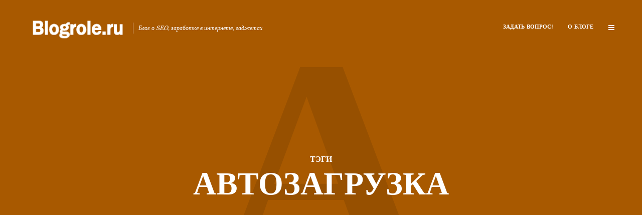

--- FILE ---
content_type: text/html; charset=UTF-8
request_url: https://blogrole.ru/tag/avtozagruzka/
body_size: 56683
content:
<!DOCTYPE html>
<html lang="ru-RU" class="no-js no-svg">
	<head>
		<meta charset="UTF-8">
		<meta name="viewport" content="width=device-width, initial-scale=1">
		<link rel="profile" href="http://gmpg.org/xfn/11">
		<title>автозагрузка &#8212; Blogrole.ru</title>
<meta name='robots' content='max-image-preview:large' />
	<style>img:is([sizes="auto" i], [sizes^="auto," i]) { contain-intrinsic-size: 3000px 1500px }</style>
	<link rel='dns-prefetch' href='//www.googletagmanager.com' />
<link rel='dns-prefetch' href='//fonts.googleapis.com' />
<link rel='dns-prefetch' href='//pagead2.googlesyndication.com' />
<link rel="alternate" type="application/rss+xml" title="Blogrole.ru &raquo; Лента" href="https://blogrole.ru/feed/" />
<link rel="alternate" type="application/rss+xml" title="Blogrole.ru &raquo; Лента комментариев" href="https://blogrole.ru/comments/feed/" />
<link rel="alternate" type="application/rss+xml" title="Blogrole.ru &raquo; Лента метки автозагрузка" href="https://blogrole.ru/tag/avtozagruzka/feed/" />
<script type="text/javascript">
/* <![CDATA[ */
window._wpemojiSettings = {"baseUrl":"https:\/\/s.w.org\/images\/core\/emoji\/16.0.1\/72x72\/","ext":".png","svgUrl":"https:\/\/s.w.org\/images\/core\/emoji\/16.0.1\/svg\/","svgExt":".svg","source":{"concatemoji":"https:\/\/blogrole.ru\/wp-includes\/js\/wp-emoji-release.min.js?ver=6.8.3"}};
/*! This file is auto-generated */
!function(s,n){var o,i,e;function c(e){try{var t={supportTests:e,timestamp:(new Date).valueOf()};sessionStorage.setItem(o,JSON.stringify(t))}catch(e){}}function p(e,t,n){e.clearRect(0,0,e.canvas.width,e.canvas.height),e.fillText(t,0,0);var t=new Uint32Array(e.getImageData(0,0,e.canvas.width,e.canvas.height).data),a=(e.clearRect(0,0,e.canvas.width,e.canvas.height),e.fillText(n,0,0),new Uint32Array(e.getImageData(0,0,e.canvas.width,e.canvas.height).data));return t.every(function(e,t){return e===a[t]})}function u(e,t){e.clearRect(0,0,e.canvas.width,e.canvas.height),e.fillText(t,0,0);for(var n=e.getImageData(16,16,1,1),a=0;a<n.data.length;a++)if(0!==n.data[a])return!1;return!0}function f(e,t,n,a){switch(t){case"flag":return n(e,"\ud83c\udff3\ufe0f\u200d\u26a7\ufe0f","\ud83c\udff3\ufe0f\u200b\u26a7\ufe0f")?!1:!n(e,"\ud83c\udde8\ud83c\uddf6","\ud83c\udde8\u200b\ud83c\uddf6")&&!n(e,"\ud83c\udff4\udb40\udc67\udb40\udc62\udb40\udc65\udb40\udc6e\udb40\udc67\udb40\udc7f","\ud83c\udff4\u200b\udb40\udc67\u200b\udb40\udc62\u200b\udb40\udc65\u200b\udb40\udc6e\u200b\udb40\udc67\u200b\udb40\udc7f");case"emoji":return!a(e,"\ud83e\udedf")}return!1}function g(e,t,n,a){var r="undefined"!=typeof WorkerGlobalScope&&self instanceof WorkerGlobalScope?new OffscreenCanvas(300,150):s.createElement("canvas"),o=r.getContext("2d",{willReadFrequently:!0}),i=(o.textBaseline="top",o.font="600 32px Arial",{});return e.forEach(function(e){i[e]=t(o,e,n,a)}),i}function t(e){var t=s.createElement("script");t.src=e,t.defer=!0,s.head.appendChild(t)}"undefined"!=typeof Promise&&(o="wpEmojiSettingsSupports",i=["flag","emoji"],n.supports={everything:!0,everythingExceptFlag:!0},e=new Promise(function(e){s.addEventListener("DOMContentLoaded",e,{once:!0})}),new Promise(function(t){var n=function(){try{var e=JSON.parse(sessionStorage.getItem(o));if("object"==typeof e&&"number"==typeof e.timestamp&&(new Date).valueOf()<e.timestamp+604800&&"object"==typeof e.supportTests)return e.supportTests}catch(e){}return null}();if(!n){if("undefined"!=typeof Worker&&"undefined"!=typeof OffscreenCanvas&&"undefined"!=typeof URL&&URL.createObjectURL&&"undefined"!=typeof Blob)try{var e="postMessage("+g.toString()+"("+[JSON.stringify(i),f.toString(),p.toString(),u.toString()].join(",")+"));",a=new Blob([e],{type:"text/javascript"}),r=new Worker(URL.createObjectURL(a),{name:"wpTestEmojiSupports"});return void(r.onmessage=function(e){c(n=e.data),r.terminate(),t(n)})}catch(e){}c(n=g(i,f,p,u))}t(n)}).then(function(e){for(var t in e)n.supports[t]=e[t],n.supports.everything=n.supports.everything&&n.supports[t],"flag"!==t&&(n.supports.everythingExceptFlag=n.supports.everythingExceptFlag&&n.supports[t]);n.supports.everythingExceptFlag=n.supports.everythingExceptFlag&&!n.supports.flag,n.DOMReady=!1,n.readyCallback=function(){n.DOMReady=!0}}).then(function(){return e}).then(function(){var e;n.supports.everything||(n.readyCallback(),(e=n.source||{}).concatemoji?t(e.concatemoji):e.wpemoji&&e.twemoji&&(t(e.twemoji),t(e.wpemoji)))}))}((window,document),window._wpemojiSettings);
/* ]]> */
</script>
<style id='wp-emoji-styles-inline-css' type='text/css'>

	img.wp-smiley, img.emoji {
		display: inline !important;
		border: none !important;
		box-shadow: none !important;
		height: 1em !important;
		width: 1em !important;
		margin: 0 0.07em !important;
		vertical-align: -0.1em !important;
		background: none !important;
		padding: 0 !important;
	}
</style>
<link rel='stylesheet' id='wp-block-library-css' href='https://blogrole.ru/wp-includes/css/dist/block-library/style.min.css?ver=6.8.3' type='text/css' media='all' />
<style id='classic-theme-styles-inline-css' type='text/css'>
/*! This file is auto-generated */
.wp-block-button__link{color:#fff;background-color:#32373c;border-radius:9999px;box-shadow:none;text-decoration:none;padding:calc(.667em + 2px) calc(1.333em + 2px);font-size:1.125em}.wp-block-file__button{background:#32373c;color:#fff;text-decoration:none}
</style>
<style id='global-styles-inline-css' type='text/css'>
:root{--wp--preset--aspect-ratio--square: 1;--wp--preset--aspect-ratio--4-3: 4/3;--wp--preset--aspect-ratio--3-4: 3/4;--wp--preset--aspect-ratio--3-2: 3/2;--wp--preset--aspect-ratio--2-3: 2/3;--wp--preset--aspect-ratio--16-9: 16/9;--wp--preset--aspect-ratio--9-16: 9/16;--wp--preset--color--black: #000000;--wp--preset--color--cyan-bluish-gray: #abb8c3;--wp--preset--color--white: #ffffff;--wp--preset--color--pale-pink: #f78da7;--wp--preset--color--vivid-red: #cf2e2e;--wp--preset--color--luminous-vivid-orange: #ff6900;--wp--preset--color--luminous-vivid-amber: #fcb900;--wp--preset--color--light-green-cyan: #7bdcb5;--wp--preset--color--vivid-green-cyan: #00d084;--wp--preset--color--pale-cyan-blue: #8ed1fc;--wp--preset--color--vivid-cyan-blue: #0693e3;--wp--preset--color--vivid-purple: #9b51e0;--wp--preset--gradient--vivid-cyan-blue-to-vivid-purple: linear-gradient(135deg,rgba(6,147,227,1) 0%,rgb(155,81,224) 100%);--wp--preset--gradient--light-green-cyan-to-vivid-green-cyan: linear-gradient(135deg,rgb(122,220,180) 0%,rgb(0,208,130) 100%);--wp--preset--gradient--luminous-vivid-amber-to-luminous-vivid-orange: linear-gradient(135deg,rgba(252,185,0,1) 0%,rgba(255,105,0,1) 100%);--wp--preset--gradient--luminous-vivid-orange-to-vivid-red: linear-gradient(135deg,rgba(255,105,0,1) 0%,rgb(207,46,46) 100%);--wp--preset--gradient--very-light-gray-to-cyan-bluish-gray: linear-gradient(135deg,rgb(238,238,238) 0%,rgb(169,184,195) 100%);--wp--preset--gradient--cool-to-warm-spectrum: linear-gradient(135deg,rgb(74,234,220) 0%,rgb(151,120,209) 20%,rgb(207,42,186) 40%,rgb(238,44,130) 60%,rgb(251,105,98) 80%,rgb(254,248,76) 100%);--wp--preset--gradient--blush-light-purple: linear-gradient(135deg,rgb(255,206,236) 0%,rgb(152,150,240) 100%);--wp--preset--gradient--blush-bordeaux: linear-gradient(135deg,rgb(254,205,165) 0%,rgb(254,45,45) 50%,rgb(107,0,62) 100%);--wp--preset--gradient--luminous-dusk: linear-gradient(135deg,rgb(255,203,112) 0%,rgb(199,81,192) 50%,rgb(65,88,208) 100%);--wp--preset--gradient--pale-ocean: linear-gradient(135deg,rgb(255,245,203) 0%,rgb(182,227,212) 50%,rgb(51,167,181) 100%);--wp--preset--gradient--electric-grass: linear-gradient(135deg,rgb(202,248,128) 0%,rgb(113,206,126) 100%);--wp--preset--gradient--midnight: linear-gradient(135deg,rgb(2,3,129) 0%,rgb(40,116,252) 100%);--wp--preset--font-size--small: 13px;--wp--preset--font-size--medium: 20px;--wp--preset--font-size--large: 36px;--wp--preset--font-size--x-large: 42px;--wp--preset--spacing--20: 0.44rem;--wp--preset--spacing--30: 0.67rem;--wp--preset--spacing--40: 1rem;--wp--preset--spacing--50: 1.5rem;--wp--preset--spacing--60: 2.25rem;--wp--preset--spacing--70: 3.38rem;--wp--preset--spacing--80: 5.06rem;--wp--preset--shadow--natural: 6px 6px 9px rgba(0, 0, 0, 0.2);--wp--preset--shadow--deep: 12px 12px 50px rgba(0, 0, 0, 0.4);--wp--preset--shadow--sharp: 6px 6px 0px rgba(0, 0, 0, 0.2);--wp--preset--shadow--outlined: 6px 6px 0px -3px rgba(255, 255, 255, 1), 6px 6px rgba(0, 0, 0, 1);--wp--preset--shadow--crisp: 6px 6px 0px rgba(0, 0, 0, 1);}:where(.is-layout-flex){gap: 0.5em;}:where(.is-layout-grid){gap: 0.5em;}body .is-layout-flex{display: flex;}.is-layout-flex{flex-wrap: wrap;align-items: center;}.is-layout-flex > :is(*, div){margin: 0;}body .is-layout-grid{display: grid;}.is-layout-grid > :is(*, div){margin: 0;}:where(.wp-block-columns.is-layout-flex){gap: 2em;}:where(.wp-block-columns.is-layout-grid){gap: 2em;}:where(.wp-block-post-template.is-layout-flex){gap: 1.25em;}:where(.wp-block-post-template.is-layout-grid){gap: 1.25em;}.has-black-color{color: var(--wp--preset--color--black) !important;}.has-cyan-bluish-gray-color{color: var(--wp--preset--color--cyan-bluish-gray) !important;}.has-white-color{color: var(--wp--preset--color--white) !important;}.has-pale-pink-color{color: var(--wp--preset--color--pale-pink) !important;}.has-vivid-red-color{color: var(--wp--preset--color--vivid-red) !important;}.has-luminous-vivid-orange-color{color: var(--wp--preset--color--luminous-vivid-orange) !important;}.has-luminous-vivid-amber-color{color: var(--wp--preset--color--luminous-vivid-amber) !important;}.has-light-green-cyan-color{color: var(--wp--preset--color--light-green-cyan) !important;}.has-vivid-green-cyan-color{color: var(--wp--preset--color--vivid-green-cyan) !important;}.has-pale-cyan-blue-color{color: var(--wp--preset--color--pale-cyan-blue) !important;}.has-vivid-cyan-blue-color{color: var(--wp--preset--color--vivid-cyan-blue) !important;}.has-vivid-purple-color{color: var(--wp--preset--color--vivid-purple) !important;}.has-black-background-color{background-color: var(--wp--preset--color--black) !important;}.has-cyan-bluish-gray-background-color{background-color: var(--wp--preset--color--cyan-bluish-gray) !important;}.has-white-background-color{background-color: var(--wp--preset--color--white) !important;}.has-pale-pink-background-color{background-color: var(--wp--preset--color--pale-pink) !important;}.has-vivid-red-background-color{background-color: var(--wp--preset--color--vivid-red) !important;}.has-luminous-vivid-orange-background-color{background-color: var(--wp--preset--color--luminous-vivid-orange) !important;}.has-luminous-vivid-amber-background-color{background-color: var(--wp--preset--color--luminous-vivid-amber) !important;}.has-light-green-cyan-background-color{background-color: var(--wp--preset--color--light-green-cyan) !important;}.has-vivid-green-cyan-background-color{background-color: var(--wp--preset--color--vivid-green-cyan) !important;}.has-pale-cyan-blue-background-color{background-color: var(--wp--preset--color--pale-cyan-blue) !important;}.has-vivid-cyan-blue-background-color{background-color: var(--wp--preset--color--vivid-cyan-blue) !important;}.has-vivid-purple-background-color{background-color: var(--wp--preset--color--vivid-purple) !important;}.has-black-border-color{border-color: var(--wp--preset--color--black) !important;}.has-cyan-bluish-gray-border-color{border-color: var(--wp--preset--color--cyan-bluish-gray) !important;}.has-white-border-color{border-color: var(--wp--preset--color--white) !important;}.has-pale-pink-border-color{border-color: var(--wp--preset--color--pale-pink) !important;}.has-vivid-red-border-color{border-color: var(--wp--preset--color--vivid-red) !important;}.has-luminous-vivid-orange-border-color{border-color: var(--wp--preset--color--luminous-vivid-orange) !important;}.has-luminous-vivid-amber-border-color{border-color: var(--wp--preset--color--luminous-vivid-amber) !important;}.has-light-green-cyan-border-color{border-color: var(--wp--preset--color--light-green-cyan) !important;}.has-vivid-green-cyan-border-color{border-color: var(--wp--preset--color--vivid-green-cyan) !important;}.has-pale-cyan-blue-border-color{border-color: var(--wp--preset--color--pale-cyan-blue) !important;}.has-vivid-cyan-blue-border-color{border-color: var(--wp--preset--color--vivid-cyan-blue) !important;}.has-vivid-purple-border-color{border-color: var(--wp--preset--color--vivid-purple) !important;}.has-vivid-cyan-blue-to-vivid-purple-gradient-background{background: var(--wp--preset--gradient--vivid-cyan-blue-to-vivid-purple) !important;}.has-light-green-cyan-to-vivid-green-cyan-gradient-background{background: var(--wp--preset--gradient--light-green-cyan-to-vivid-green-cyan) !important;}.has-luminous-vivid-amber-to-luminous-vivid-orange-gradient-background{background: var(--wp--preset--gradient--luminous-vivid-amber-to-luminous-vivid-orange) !important;}.has-luminous-vivid-orange-to-vivid-red-gradient-background{background: var(--wp--preset--gradient--luminous-vivid-orange-to-vivid-red) !important;}.has-very-light-gray-to-cyan-bluish-gray-gradient-background{background: var(--wp--preset--gradient--very-light-gray-to-cyan-bluish-gray) !important;}.has-cool-to-warm-spectrum-gradient-background{background: var(--wp--preset--gradient--cool-to-warm-spectrum) !important;}.has-blush-light-purple-gradient-background{background: var(--wp--preset--gradient--blush-light-purple) !important;}.has-blush-bordeaux-gradient-background{background: var(--wp--preset--gradient--blush-bordeaux) !important;}.has-luminous-dusk-gradient-background{background: var(--wp--preset--gradient--luminous-dusk) !important;}.has-pale-ocean-gradient-background{background: var(--wp--preset--gradient--pale-ocean) !important;}.has-electric-grass-gradient-background{background: var(--wp--preset--gradient--electric-grass) !important;}.has-midnight-gradient-background{background: var(--wp--preset--gradient--midnight) !important;}.has-small-font-size{font-size: var(--wp--preset--font-size--small) !important;}.has-medium-font-size{font-size: var(--wp--preset--font-size--medium) !important;}.has-large-font-size{font-size: var(--wp--preset--font-size--large) !important;}.has-x-large-font-size{font-size: var(--wp--preset--font-size--x-large) !important;}
:where(.wp-block-post-template.is-layout-flex){gap: 1.25em;}:where(.wp-block-post-template.is-layout-grid){gap: 1.25em;}
:where(.wp-block-columns.is-layout-flex){gap: 2em;}:where(.wp-block-columns.is-layout-grid){gap: 2em;}
:root :where(.wp-block-pullquote){font-size: 1.5em;line-height: 1.6;}
</style>
<link rel='stylesheet' id='contact-form-7-css' href='https://blogrole.ru/wp-content/plugins/contact-form-7/includes/css/styles.css?ver=6.1.4' type='text/css' media='all' />
<link rel='stylesheet' id='typology-fonts-css' href='https://fonts.googleapis.com/css?family=Domine%3A400%7CJosefin+Sans%3A400%2C700&#038;subset=latin%2Clatin-ext&#038;ver=1.2' type='text/css' media='all' />
<link rel='stylesheet' id='typology-main-css' href='https://blogrole.ru/wp-content/themes/typology12/typology/assets/css/min.css?ver=1.2' type='text/css' media='all' />
<style id='typology-main-inline-css' type='text/css'>
body,blockquote:before, q:before{font-family: 'Domine';font-weight: 400;}body,.typology-action-button .sub-menu{color:#444444;}body{background:#f8f8f8;font-size: 1.6em;}.typology-fake-bg{background:#f8f8f8;}.typology-sidebar,.typology-section{background:#ffffff;}h1, h2, h3, h4, h5, h6,.h1, .h2, .h3, .h4, .h5, .h6,.submit,.mks_read_more a,input[type="submit"],a.mks_button,.cover-letter,.post-letter,.woocommerce nav.woocommerce-pagination ul li span,.woocommerce nav.woocommerce-pagination ul li a,.woocommerce div.product .woocommerce-tabs ul.tabs li,.typology-pagination a,.typology-pagination span,.comment-author .fn,.post-date-month,.typology-button-social,.mks_autor_link_wrap a,.entry-pre-title,.typology-button,button{font-family: 'Josefin Sans';font-weight: 700;}.typology-header .typology-nav{font-family: 'Josefin Sans';font-weight: 700;}.typology-cover .entry-title,.typology-cover h1 { font-size: 6.4rem;}h1, .h1 {font-size: 4.8rem;}h2, .h2 {font-size: 3.5rem;}h3, .h3 {font-size: 2.8rem;}h4, .h4 {font-size: 2.3rem;}h5, .h5,.typology-layout-c.post-image-on .entry-title {font-size: 1.8rem;}h6, .h6 {font-size: 1.5rem;}.widget{font-size: 1.4rem;}.typology-header .typology-nav a{font-size: 1.1rem;}.typology-layout-b .post-date-hidden,.meta-item{font-size: 1.3rem;}.post-letter {font-size: 26rem;}.cover-letter {font-size: 60rem;}h1, h2, h3, h4, h5, h6,.h1, .h2, .h3, .h4, .h5, .h6,h1 a,h2 a,h3 a,h4 a,h5 a,h6 a,.post-date-month{color:#333333;}.typology-single-sticky a{color:#444444;}.entry-title a:hover,.typology-single-sticky a:hover{color:#c62641;}.bypostauthor .comment-author:before,#cancel-comment-reply-link:after{background:#c62641;}a,.widget .textwidget a,.typology-layout-b .post-date-hidden{color: #c62641;}.typology-header{height:110px;}.typology-header-sticky-on .typology-header{background:#c62641;}.site-title a,.typology-site-description{color: #ffffff;}.typology-header .typology-nav,.typology-header .typology-nav > li > a{color: #ffffff;}.typology-header .typology-nav .sub-menu a{ color:#444444;}.typology-header .typology-nav .sub-menu a:hover{color: #c62641;}.typology-action-button .sub-menu ul a:before{background: #c62641;}.sub-menu .current-menu-item a{color:#c62641;}.dot,.typology-header .typology-nav .sub-menu{background:#ffffff;}.typology-header .typology-main-navigation .sub-menu .current-menu-ancestor > a,.typology-header .typology-main-navigation .sub-menu .current-menu-item > a{color: #c62641;}.typology-header-wide .slot-l{left: 35px;}.typology-header-wide .slot-r{right: 20px;}.meta-item,.meta-item span,.meta-item a,.comment-metadata a{color: #888888;}.comment-meta .url,.meta-item a:hover{color:#333333;}.typology-post:after,.section-title:after,.typology-pagination:before{background:rgba(51,51,51,0.2);}.typology-layout-b .post-date-day,.typology-outline-nav li a:hover,.style-timeline .post-date-day{color:#c62641;}.typology-layout-b .post-date:after,blockquote:before,q:before{background:#c62641;}.typology-sticky-c,.typology-sticky-to-top span,.sticky-author-date{color: #888888;}.typology-outline-nav li a{color: #444444;}.typology-post.typology-layout-b:before{background:rgba(68,68,68,0.1);}.submit,.mks_read_more a,input[type="submit"],a.mks_button,.typology-button,.submit,.typology-button-social,.widget .mks_autor_link_wrap a,.widget .mks_read_more a,button{color:#ffffff;background: #c62641;border:1px solid #c62641;}.button-invert{color:#c62641;background:transparent;}.widget .mks_autor_link_wrap a:hover,.widget .mks_read_more a:hover{color:#ffffff;}.typology-cover{min-height: 240px;}.typology-cover-empty{height:209px;min-height:209px;}.typology-fake-bg .typology-section:first-child {top: -99px;}.typology-flat .typology-cover-empty{height:110px;}.typology-flat .typology-cover{min-height:110px;}.typology-cover-empty,.typology-cover-item,.typology-header-sticky{background:#a85900;}.typology-cover-overlay:after{background: rgba(168,89,0,1.0);}.typology-sidebar-header{background:#c62641;}.typology-cover,.typology-cover .entry-title,.typology-cover .entry-title a,.typology-cover .meta-item,.typology-cover .meta-item span,.typology-cover .meta-item a,.typology-cover h1,.typology-cover h2,.typology-cover h3{color: #ffffff;}.typology-cover .typology-button{color: #a85900;background:#ffffff;border:1px solid #ffffff;}.typology-cover .button-invert{color: #ffffff;background: transparent;}.typology-cover-slider .owl-dots .owl-dot span{background:#ffffff;}.typology-outline-nav li:before,.widget ul li:before{background:#c62641;}.widget a{color:#444444;}.widget a:hover,.widget_calendar table tbody td a,.entry-tags a:hover{color:#c62641;}.widget_calendar table tbody td a:hover,.widget table td,.entry-tags a{color:#444444;}.widget table,.widget table td,.widget_calendar table thead th,table,td, th{border-color: rgba(68,68,68,0.3);}.widget ul li,.widget .recentcomments{color:#444444;}.widget .post-date{color:#888888;}#today{background:rgba(68,68,68,0.1);}.typology-pagination .current, .typology-pagination .infinite-scroll a, .typology-pagination .load-more a, .typology-pagination .nav-links .next, .typology-pagination .nav-links .prev, .typology-pagination .next a, .typology-pagination .prev a{color: #ffffff;background:#333333;}.typology-pagination a, .typology-pagination span{color: #333333;border:1px solid #333333;}.typology-footer{background:#f8f8f8;color:#aaaaaa;}.typology-footer h1,.typology-footer h2,.typology-footer h3,.typology-footer h4,.typology-footer h5,.typology-footer h6,.typology-footer .post-date-month{color:#aaaaaa;}.typology-count{background: #c62641;}.typology-footer a, .typology-footer .widget .textwidget a{color: #888888;}input[type="text"], input[type="email"], input[type="url"], input[type="tel"], input[type="number"], input[type="date"], input[type="password"], textarea, select{border-color:rgba(68,68,68,0.2);}blockquote:after, blockquote:before, q:after, q:before{-webkit-box-shadow: 0 0 0 10px #ffffff;box-shadow: 0 0 0 10px #ffffff;}body.wp-editor{background:#ffffff;}.site-title{text-transform: uppercase;}.typology-site-description{text-transform: none;}.typology-nav{text-transform: uppercase;}h1, h2, h3, h4, h5, h6{text-transform: uppercase;}.section-title{text-transform: uppercase;}.widget-title{text-transform: uppercase;}.meta-item{text-transform: none;}.typology-button{text-transform: uppercase;}.submit,.mks_read_more a,input[type="submit"],a.mks_button,.typology-button,.widget .mks_autor_link_wrap a,.widget .mks_read_more a,button,.typology-button-social{text-transform: uppercase;}
</style>
<script type="text/javascript" src="https://blogrole.ru/wp-includes/js/jquery/jquery.min.js?ver=3.7.1" id="jquery-core-js"></script>
<script type="text/javascript" src="https://blogrole.ru/wp-includes/js/jquery/jquery-migrate.min.js?ver=3.4.1" id="jquery-migrate-js"></script>

<!-- Сниппет тегов Google (gtag.js), добавленный Site Kit -->
<!-- Сниппет Google Analytics добавлен с помощью Site Kit -->
<script type="text/javascript" src="https://www.googletagmanager.com/gtag/js?id=G-VHKBL87KE8" id="google_gtagjs-js" async></script>
<script type="text/javascript" id="google_gtagjs-js-after">
/* <![CDATA[ */
window.dataLayer = window.dataLayer || [];function gtag(){dataLayer.push(arguments);}
gtag("set","linker",{"domains":["blogrole.ru"]});
gtag("js", new Date());
gtag("set", "developer_id.dZTNiMT", true);
gtag("config", "G-VHKBL87KE8");
/* ]]> */
</script>
<link rel="https://api.w.org/" href="https://blogrole.ru/wp-json/" /><link rel="alternate" title="JSON" type="application/json" href="https://blogrole.ru/wp-json/wp/v2/tags/729" /><link rel="EditURI" type="application/rsd+xml" title="RSD" href="https://blogrole.ru/xmlrpc.php?rsd" />
<meta name="generator" content="WordPress 6.8.3" />
<meta name="generator" content="Site Kit by Google 1.170.0" />
<!-- Метатеги Google AdSense, добавленные Site Kit -->
<meta name="google-adsense-platform-account" content="ca-host-pub-2644536267352236">
<meta name="google-adsense-platform-domain" content="sitekit.withgoogle.com">
<!-- Завершите метатеги Google AdSense, добавленные Site Kit -->
<style type="text/css">.recentcomments a{display:inline !important;padding:0 !important;margin:0 !important;}</style>
<!-- Сниппет Google AdSense, добавленный Site Kit -->
<script type="text/javascript" async="async" src="https://pagead2.googlesyndication.com/pagead/js/adsbygoogle.js?client=ca-pub-6906172868836400&amp;host=ca-host-pub-2644536267352236" crossorigin="anonymous"></script>

<!-- Конечный сниппет Google AdSense, добавленный Site Kit -->
<link rel="icon" href="https://blogrole.ru/wp-content/uploads/2020/01/favicon.png" sizes="32x32" />
<link rel="icon" href="https://blogrole.ru/wp-content/uploads/2020/01/favicon.png" sizes="192x192" />
<link rel="apple-touch-icon" href="https://blogrole.ru/wp-content/uploads/2020/01/favicon.png" />
<meta name="msapplication-TileImage" content="https://blogrole.ru/wp-content/uploads/2020/01/favicon.png" />
<script async src="//pagead2.googlesyndication.com/pagead/js/adsbygoogle.js"></script>
<script>
     (adsbygoogle = window.adsbygoogle || []).push({
          google_ad_client: "ca-pub-6906172868836400",
          enable_page_level_ads: true
     });
</script>		<script>
  (function(i,s,o,g,r,a,m){i['GoogleAnalyticsObject']=r;i[r]=i[r]||function(){
  (i[r].q=i[r].q||[]).push(arguments)},i[r].l=1*new Date();a=s.createElement(o),
  m=s.getElementsByTagName(o)[0];a.async=1;a.src=g;m.parentNode.insertBefore(a,m)
  })(window,document,'script','https://www.google-analytics.com/analytics.js','ga');

  ga('create', 'UA-46474180-1', 'auto');
  ga('send', 'pageview');

</script>
	</head>

	<body class="archive tag tag-avtozagruzka tag-729 wp-theme-typology12typology">

		<header id="typology-header" class="typology-header">
			<div class="container">
					<div class="slot-l">
	<div class="typology-site-branding">
	
	<span class="site-title h4"><a href="https://blogrole.ru/" rel="home"><img class="typology-logo" src="https://blogrole.ru/wp-content/uploads/2017/07/logo-big.png" alt="Blogrole.ru"></a></span>		<span class="typology-site-description">Блог о SEO, заработке в интернете, гаджетах</span>

</div>
	
</div>

<div class="slot-r">
				<ul id="menu-1" class="typology-nav typology-main-navigation"><li id="menu-item-8336" class="menu-item menu-item-type-post_type menu-item-object-page menu-item-8336"><a href="https://blogrole.ru/zadat-vopros/">Задать Вопрос!</a></li>
<li id="menu-item-8337" class="menu-item menu-item-type-post_type menu-item-object-page menu-item-8337"><a href="https://blogrole.ru/o-sajte/">О блоге</a></li>
</ul>			
	<ul class="typology-nav ">
	<li class="typology-action-button">
		<span class="typology-action-sidebar">
			<i class="fa fa-bars"></i>
		</span>
	</li>
</ul></div>			</div>
		</header>
<div id="typology-cover" class="typology-cover ">
		
		<div class="typology-cover-item typology-cover-overlay">

		<div class="cover-item-container">

						
			<header class="entry-header">
									<span class="entry-pre-title">Тэги</span>
								
									<h1 class="entry-title">автозагрузка</h1>
				
				
				
			</header>

				    		<div class="cover-letter">а</div>
	    				
		
		</div>

					<div class="typology-cover-img">
				<img src="https://blogrole.ru/wp-content/uploads/2017/07/Abstract-backgrounds-4_9-e1501011611329.jpg"/>			</div>
		
	</div>
</div>

<div class="typology-fake-bg">
	<div class="typology-section">
		
				
		
		
			<div class="section-content section-content-a">

				<div class="typology-posts">

											<article class="typology-post typology-layout-a post-6045 post type-post status-publish format-standard hentry category-vse-dlya-ipad tag-avtozagruzka tag-chto-takoe-avtozagruzka">

    <header class="entry-header">
        <h2 class="entry-title h1"><a href="https://blogrole.ru/chto-takoe-avtozagruzka-i-chem-grozit-ee-perepolnenie/">Что такое автозагрузка и чем грозит ее переполнение.</a></h2>         
            <div class="entry-meta"><div class="meta-item meta-author">Автор <span class="vcard author"><span class="fn"><a href="https://blogrole.ru/author/admin/">admin</a></span></span></div><div class="meta-item meta-category">Категории <a href="https://blogrole.ru/category/vse-dlya-ipad/" rel="category tag">Девайсы</a></div><div class="meta-item meta-date"><span class="updated">02.09.2013</span></div></div>
                            <div class="post-letter">Ч</div>
            </header>

    <div class="entry-content">
        
                    <p>Даже некоторые продвинутые пользователи не знают, что такое автозагрузка, и как она вообще действует. Что тут говорить о тех, кто только недавно начал работать с компьютером. Да что тут скрывать, я тоже не так давно узнала об этой функции. Однако автозагрузка является очень важной частью, без которой половина программ перестанут нормально функционировать. Поэтому я решила рассказать, что это...</p>
            </div>
    
          
        <div class="entry-footer">
            <a href="https://blogrole.ru/chto-takoe-avtozagruzka-i-chem-grozit-ee-perepolnenie/" class="typology-button">Прочитать</a><a href="javascript:void(0);" class="typology-button button-invert typology-rl pocket" data-url="https://getpocket.com/edit?url=https%3A%2F%2Fblogrole.ru%2Fchto-takoe-avtozagruzka-i-chem-grozit-ee-perepolnenie%2F"><i class="fa fa-bookmark-o"></i>Прочитать позже</a>        </div>
    
</article>					
				</div>
			
				
			</div>

		
	</div>

			<footer id="typology-footer" class="typology-footer">

				<div class="container">
											<div class="col-lg-4"><div id="search-2" class="widget clearfix widget_search"><form class="typology-search-form" action="https://blogrole.ru/" method="get">
	<input name="s" type="text" value="" placeholder="Type here to search..." />
	<button type="submit" class="typology-button typology-button-search typology-icon-button">Поиск</button> 
	</form></div>
		<div id="recent-posts-2" class="widget clearfix widget_recent_entries">
		<h4 class="widget-title h5">Свежие записи</h4>
		<ul>
											<li>
					<a href="https://blogrole.ru/how-to-fix-overheating-on-my-nvidia-gtx-970-graphics-card/">Как исправить перегрев на видеокарте Nvidia GTX 970</a>
									</li>
											<li>
					<a href="https://blogrole.ru/standing-out-in-a-crowded-market-how-to-promote-your-website-for-low-frequency-queries/">Выделиться на переполненном рынке: как продвигать свой сайт по низкочастотным запросам</a>
									</li>
											<li>
					<a href="https://blogrole.ru/brand-promotion-in-social-networks-what-you-need-to-know/">Продвижение бренда в социальных сетях: что нужно знать</a>
									</li>
											<li>
					<a href="https://blogrole.ru/why-i-switched-to-e-books/">Почему я перешел на электронные книги</a>
									</li>
											<li>
					<a href="https://blogrole.ru/6-tips-for-composing-website-page-titles-that-please-google-and-improve-your-seo/">6 советов по составлению заголовков страниц веб-сайта, которые нравятся Google и улучшают SEO</a>
									</li>
					</ul>

		</div><div id="recent-comments-2" class="widget clearfix widget_recent_comments"><h4 class="widget-title h5">Свежие комментарии</h4><ul id="recentcomments"><li class="recentcomments"><span class="comment-author-link"><a href="https://skobeIkin.ru" class="url" rel="ugc external nofollow">Андрей С</a></span> к записи <a href="https://blogrole.ru/instagram-account-promotion/#comment-45378">Продвижение аккаунта в Инстаграм</a></li><li class="recentcomments"><span class="comment-author-link"><a href="https://skobeIkin.ru" class="url" rel="ugc external nofollow">Андрей С</a></span> к записи <a href="https://blogrole.ru/site-ok-predlagaet-vybrat-luchshee-seo-prodvizhenie-sayta-kotoroe-sposobno-vozvysit-lyuboy-sayt/#comment-45377">«Site Ok» предлагает выбрать лучшее SEO продвижение сайта, которое способно возвысить любой сайт</a></li><li class="recentcomments"><span class="comment-author-link"><a href="https://ptk.in.ua/ov-31m.php" class="url" rel="ugc external nofollow">Владимир</a></span> к записи <a href="https://blogrole.ru/prodazha-uslug-ili-tovarov-v-internete/#comment-43952">Продажа услуг или товаров в интернете</a></li><li class="recentcomments"><span class="comment-author-link"><a href="https://profitlinks.ru%20-%20продвижение%20пирамидами%20ссылок" class="url" rel="ugc external nofollow">Vladimiranork</a></span> к записи <a href="https://blogrole.ru/sekrety-dlya-prodvizheniya-molodogo-sajta/#comment-42437">Секреты для продвижения молодого сайта</a></li><li class="recentcomments"><span class="comment-author-link"><a href="https://www.irmaseo.ru" class="url" rel="ugc external nofollow">irmaseo.ru</a></span> к записи <a href="https://blogrole.ru/kak-zarabotat-dopolnitelnye-dengi-v-krizis/#comment-42140">Как заработать дополнительные деньги в кризис?</a></li></ul></div><div id="archives-2" class="widget clearfix widget_archive"><h4 class="widget-title h5">Архивы</h4>
			<ul>
					<li><a href='https://blogrole.ru/2023/05/'>Май 2023</a></li>
	<li><a href='https://blogrole.ru/2023/04/'>Апрель 2023</a></li>
	<li><a href='https://blogrole.ru/2023/03/'>Март 2023</a></li>
	<li><a href='https://blogrole.ru/2023/02/'>Февраль 2023</a></li>
	<li><a href='https://blogrole.ru/2022/03/'>Март 2022</a></li>
	<li><a href='https://blogrole.ru/2021/01/'>Январь 2021</a></li>
	<li><a href='https://blogrole.ru/2020/03/'>Март 2020</a></li>
	<li><a href='https://blogrole.ru/2019/11/'>Ноябрь 2019</a></li>
	<li><a href='https://blogrole.ru/2019/05/'>Май 2019</a></li>
	<li><a href='https://blogrole.ru/2017/02/'>Февраль 2017</a></li>
	<li><a href='https://blogrole.ru/2017/01/'>Январь 2017</a></li>
	<li><a href='https://blogrole.ru/2015/12/'>Декабрь 2015</a></li>
	<li><a href='https://blogrole.ru/2015/11/'>Ноябрь 2015</a></li>
	<li><a href='https://blogrole.ru/2015/10/'>Октябрь 2015</a></li>
	<li><a href='https://blogrole.ru/2015/09/'>Сентябрь 2015</a></li>
	<li><a href='https://blogrole.ru/2015/07/'>Июль 2015</a></li>
	<li><a href='https://blogrole.ru/2015/06/'>Июнь 2015</a></li>
	<li><a href='https://blogrole.ru/2015/05/'>Май 2015</a></li>
	<li><a href='https://blogrole.ru/2015/04/'>Апрель 2015</a></li>
	<li><a href='https://blogrole.ru/2015/03/'>Март 2015</a></li>
	<li><a href='https://blogrole.ru/2015/02/'>Февраль 2015</a></li>
	<li><a href='https://blogrole.ru/2015/01/'>Январь 2015</a></li>
	<li><a href='https://blogrole.ru/2014/12/'>Декабрь 2014</a></li>
	<li><a href='https://blogrole.ru/2014/11/'>Ноябрь 2014</a></li>
	<li><a href='https://blogrole.ru/2014/10/'>Октябрь 2014</a></li>
	<li><a href='https://blogrole.ru/2014/09/'>Сентябрь 2014</a></li>
	<li><a href='https://blogrole.ru/2014/08/'>Август 2014</a></li>
	<li><a href='https://blogrole.ru/2014/07/'>Июль 2014</a></li>
	<li><a href='https://blogrole.ru/2014/06/'>Июнь 2014</a></li>
	<li><a href='https://blogrole.ru/2014/05/'>Май 2014</a></li>
	<li><a href='https://blogrole.ru/2014/04/'>Апрель 2014</a></li>
	<li><a href='https://blogrole.ru/2014/03/'>Март 2014</a></li>
	<li><a href='https://blogrole.ru/2014/01/'>Январь 2014</a></li>
	<li><a href='https://blogrole.ru/2013/12/'>Декабрь 2013</a></li>
	<li><a href='https://blogrole.ru/2013/11/'>Ноябрь 2013</a></li>
	<li><a href='https://blogrole.ru/2013/10/'>Октябрь 2013</a></li>
	<li><a href='https://blogrole.ru/2013/09/'>Сентябрь 2013</a></li>
	<li><a href='https://blogrole.ru/2013/08/'>Август 2013</a></li>
	<li><a href='https://blogrole.ru/2013/07/'>Июль 2013</a></li>
	<li><a href='https://blogrole.ru/2013/06/'>Июнь 2013</a></li>
	<li><a href='https://blogrole.ru/2013/05/'>Май 2013</a></li>
	<li><a href='https://blogrole.ru/2013/04/'>Апрель 2013</a></li>
	<li><a href='https://blogrole.ru/2013/03/'>Март 2013</a></li>
	<li><a href='https://blogrole.ru/2013/02/'>Февраль 2013</a></li>
	<li><a href='https://blogrole.ru/2013/01/'>Январь 2013</a></li>
	<li><a href='https://blogrole.ru/2012/12/'>Декабрь 2012</a></li>
	<li><a href='https://blogrole.ru/2012/11/'>Ноябрь 2012</a></li>
	<li><a href='https://blogrole.ru/2012/10/'>Октябрь 2012</a></li>
	<li><a href='https://blogrole.ru/2012/09/'>Сентябрь 2012</a></li>
	<li><a href='https://blogrole.ru/2012/08/'>Август 2012</a></li>
	<li><a href='https://blogrole.ru/2012/07/'>Июль 2012</a></li>
	<li><a href='https://blogrole.ru/2012/06/'>Июнь 2012</a></li>
	<li><a href='https://blogrole.ru/2012/05/'>Май 2012</a></li>
	<li><a href='https://blogrole.ru/2012/04/'>Апрель 2012</a></li>
	<li><a href='https://blogrole.ru/2012/03/'>Март 2012</a></li>
	<li><a href='https://blogrole.ru/2012/02/'>Февраль 2012</a></li>
	<li><a href='https://blogrole.ru/2012/01/'>Январь 2012</a></li>
	<li><a href='https://blogrole.ru/2011/12/'>Декабрь 2011</a></li>
	<li><a href='https://blogrole.ru/2011/11/'>Ноябрь 2011</a></li>
	<li><a href='https://blogrole.ru/2011/10/'>Октябрь 2011</a></li>
	<li><a href='https://blogrole.ru/2011/09/'>Сентябрь 2011</a></li>
	<li><a href='https://blogrole.ru/2011/08/'>Август 2011</a></li>
	<li><a href='https://blogrole.ru/2011/07/'>Июль 2011</a></li>
	<li><a href='https://blogrole.ru/2011/04/'>Апрель 2011</a></li>
			</ul>

			</div><div id="categories-2" class="widget clearfix widget_categories"><h4 class="widget-title h5">Рубрики</h4>
			<ul>
					<li class="cat-item cat-item-307"><a href="https://blogrole.ru/category/by-robert/">By Robert</a>
</li>
	<li class="cat-item cat-item-19"><a href="https://blogrole.ru/category/seo/">SEO-оптимизация</a>
</li>
	<li class="cat-item cat-item-822"><a href="https://blogrole.ru/category/bezopasnost-2/">Безопасность</a>
</li>
	<li class="cat-item cat-item-5"><a href="https://blogrole.ru/category/vse-o-wordpress/">Все о WordPress</a>
</li>
	<li class="cat-item cat-item-15"><a href="https://blogrole.ru/category/vse-dlya-ipad/">Девайсы</a>
</li>
	<li class="cat-item cat-item-7"><a href="https://blogrole.ru/category/domeny-i-xosting/">Домены и хостинг</a>
</li>
	<li class="cat-item cat-item-23"><a href="https://blogrole.ru/category/zametki/">Заметки</a>
</li>
	<li class="cat-item cat-item-4"><a href="https://blogrole.ru/category/zarabotok/">Заработок</a>
</li>
	<li class="cat-item cat-item-67"><a href="https://blogrole.ru/category/internet-magaziny/">Интернет-магазины</a>
</li>
	<li class="cat-item cat-item-8"><a href="https://blogrole.ru/category/internet-marketing/">Интернет-Маркетинг</a>
</li>
	<li class="cat-item cat-item-14"><a href="https://blogrole.ru/category/poleznye-sovety/">Полезные советы</a>
</li>
	<li class="cat-item cat-item-1"><a href="https://blogrole.ru/category/prodvizhenie-sajta/">Продвижение сайта</a>
</li>
	<li class="cat-item cat-item-316"><a href="https://blogrole.ru/category/grid-feed/">Сетевая лента</a>
</li>
	<li class="cat-item cat-item-18"><a href="https://blogrole.ru/category/sozdanie-sajta/">Создание сайта</a>
</li>
	<li class="cat-item cat-item-617"><a href="https://blogrole.ru/category/uroki-potoshopa/">Уроки Photoshopa</a>
</li>
	<li class="cat-item cat-item-137"><a href="https://blogrole.ru/category/foreks-2/">Форекс</a>
</li>
			</ul>

			</div><div id="meta-2" class="widget clearfix widget_meta"><h4 class="widget-title h5">Мета</h4>
		<ul>
						<li><a href="https://blogrole.ru/wp-login.php">Войти</a></li>
			<li><a href="https://blogrole.ru/feed/">Лента записей</a></li>
			<li><a href="https://blogrole.ru/comments/feed/">Лента комментариев</a></li>

			<li><a href="https://ru.wordpress.org/">WordPress.org</a></li>
		</ul>

		</div><div id="calendar-3" class="widget clearfix widget_calendar"><h4 class="widget-title h5">Архив</h4><div id="calendar_wrap" class="calendar_wrap"><table id="wp-calendar" class="wp-calendar-table">
	<caption>Январь 2026</caption>
	<thead>
	<tr>
		<th scope="col" aria-label="Понедельник">Пн</th>
		<th scope="col" aria-label="Вторник">Вт</th>
		<th scope="col" aria-label="Среда">Ср</th>
		<th scope="col" aria-label="Четверг">Чт</th>
		<th scope="col" aria-label="Пятница">Пт</th>
		<th scope="col" aria-label="Суббота">Сб</th>
		<th scope="col" aria-label="Воскресенье">Вс</th>
	</tr>
	</thead>
	<tbody>
	<tr>
		<td colspan="3" class="pad">&nbsp;</td><td>1</td><td>2</td><td>3</td><td>4</td>
	</tr>
	<tr>
		<td>5</td><td>6</td><td>7</td><td>8</td><td>9</td><td>10</td><td>11</td>
	</tr>
	<tr>
		<td>12</td><td>13</td><td>14</td><td>15</td><td>16</td><td>17</td><td>18</td>
	</tr>
	<tr>
		<td>19</td><td>20</td><td>21</td><td>22</td><td>23</td><td>24</td><td>25</td>
	</tr>
	<tr>
		<td id="today">26</td><td>27</td><td>28</td><td>29</td><td>30</td><td>31</td>
		<td class="pad" colspan="1">&nbsp;</td>
	</tr>
	</tbody>
	</table><nav aria-label="Предыдущий и следующий месяцы" class="wp-calendar-nav">
		<span class="wp-calendar-nav-prev"><a href="https://blogrole.ru/2023/05/">&laquo; Май</a></span>
		<span class="pad">&nbsp;</span>
		<span class="wp-calendar-nav-next">&nbsp;</span>
	</nav></div></div></div>
					
					
									</div>

			</footer>

		</div>

		<div class="typology-sidebar">
	<div class="typology-sidebar-header">
		<div class="typology-sidebar-header-wrapper">
			<div class="typology-site-branding">
	
	<span class="site-title h4"><a href="https://blogrole.ru/" rel="home"><img class="typology-logo" src="https://blogrole.ru/wp-content/uploads/2017/07/logo-big.png" alt="Blogrole.ru"></a></span>		<span class="typology-site-description">Блог о SEO, заработке в интернете, гаджетах</span>

</div>
			<span class="typology-sidebar-close"><i class="fa fa-times" aria-hidden="true"></i></span>
		</div>
	</div>

	<div class="widget typology-responsive-menu">
					<ul id="menu-2" class="typology-nav typology-main-navigation"><li class="menu-item menu-item-type-post_type menu-item-object-page menu-item-8336"><a href="https://blogrole.ru/zadat-vopros/">Задать Вопрос!</a></li>
<li class="menu-item menu-item-type-post_type menu-item-object-page menu-item-8337"><a href="https://blogrole.ru/o-sajte/">О блоге</a></li>
</ul>		</div>

					
								<div id="tag_cloud-4" class="widget clearfix widget_tag_cloud"><h4 class="widget-title h5">Тэги</h4><div class="tagcloud"><a href="https://blogrole.ru/tag/android/" class="tag-cloud-link tag-link-330 tag-link-position-1" style="font-size: 10.938271604938pt;" aria-label="Android (8 элементов)">Android</a>
<a href="https://blogrole.ru/tag/forex/" class="tag-cloud-link tag-link-87 tag-link-position-2" style="font-size: 10.938271604938pt;" aria-label="Forex (8 элементов)">Forex</a>
<a href="https://blogrole.ru/tag/google/" class="tag-cloud-link tag-link-239 tag-link-position-3" style="font-size: 19.234567901235pt;" aria-label="Google (26 элементов)">Google</a>
<a href="https://blogrole.ru/tag/internet/" class="tag-cloud-link tag-link-169 tag-link-position-4" style="font-size: 17.333333333333pt;" aria-label="Internet (20 элементов)">Internet</a>
<a href="https://blogrole.ru/tag/iphone/" class="tag-cloud-link tag-link-395 tag-link-position-5" style="font-size: 9.2098765432099pt;" aria-label="iPhone (6 элементов)">iPhone</a>
<a href="https://blogrole.ru/tag/seo-2/" class="tag-cloud-link tag-link-65 tag-link-position-6" style="font-size: 19.234567901235pt;" aria-label="SEO (26 элементов)">SEO</a>
<a href="https://blogrole.ru/tag/seo-moshennikov/" class="tag-cloud-link tag-link-66 tag-link-position-7" style="font-size: 9.2098765432099pt;" aria-label="SEO мошенников (6 элементов)">SEO мошенников</a>
<a href="https://blogrole.ru/tag/wordpress/" class="tag-cloud-link tag-link-6 tag-link-position-8" style="font-size: 10.074074074074pt;" aria-label="wordpress (7 элементов)">wordpress</a>
<a href="https://blogrole.ru/tag/youtube/" class="tag-cloud-link tag-link-71 tag-link-position-9" style="font-size: 8pt;" aria-label="YouTube (5 элементов)">YouTube</a>
<a href="https://blogrole.ru/tag/vneshnie-ssylki/" class="tag-cloud-link tag-link-27 tag-link-position-10" style="font-size: 9.2098765432099pt;" aria-label="Внешние ссылки (6 элементов)">Внешние ссылки</a>
<a href="https://blogrole.ru/tag/zarabatyvanie-deneg-v-seti/" class="tag-cloud-link tag-link-180 tag-link-position-11" style="font-size: 11.802469135802pt;" aria-label="Зарабатывание денег в сети (9 элементов)">Зарабатывание денег в сети</a>
<a href="https://blogrole.ru/tag/xosting/" class="tag-cloud-link tag-link-60 tag-link-position-12" style="font-size: 10.938271604938pt;" aria-label="Хостинг (8 элементов)">Хостинг</a>
<a href="https://blogrole.ru/tag/yandeks/" class="tag-cloud-link tag-link-347 tag-link-position-13" style="font-size: 16.641975308642pt;" aria-label="Яндекс (18 элементов)">Яндекс</a>
<a href="https://blogrole.ru/tag/blog/" class="tag-cloud-link tag-link-274 tag-link-position-14" style="font-size: 14.395061728395pt;" aria-label="блог (13 элементов)">блог</a>
<a href="https://blogrole.ru/tag/veb-dizajn/" class="tag-cloud-link tag-link-339 tag-link-position-15" style="font-size: 11.802469135802pt;" aria-label="веб-дизайн (9 элементов)">веб-дизайн</a>
<a href="https://blogrole.ru/tag/vkontakte/" class="tag-cloud-link tag-link-306 tag-link-position-16" style="font-size: 14.913580246914pt;" aria-label="вконтакте (14 элементов)">вконтакте</a>
<a href="https://blogrole.ru/tag/gadzhety/" class="tag-cloud-link tag-link-451 tag-link-position-17" style="font-size: 11.802469135802pt;" aria-label="гаджеты (9 элементов)">гаджеты</a>
<a href="https://blogrole.ru/tag/domen/" class="tag-cloud-link tag-link-200 tag-link-position-18" style="font-size: 9.2098765432099pt;" aria-label="домен (6 элементов)">домен</a>
<a href="https://blogrole.ru/tag/zakazat-raskrutku-sajta-v-poiskovikax/" class="tag-cloud-link tag-link-50 tag-link-position-19" style="font-size: 10.074074074074pt;" aria-label="заказать раскрутку сайта в поисковиках (7 элементов)">заказать раскрутку сайта в поисковиках</a>
<a href="https://blogrole.ru/tag/zarabotok-2/" class="tag-cloud-link tag-link-172 tag-link-position-20" style="font-size: 17.679012345679pt;" aria-label="заработок (21 элемент)">заработок</a>
<a href="https://blogrole.ru/tag/zarabotok-v-internete/" class="tag-cloud-link tag-link-93 tag-link-position-21" style="font-size: 14.395061728395pt;" aria-label="заработок в интернете (13 элементов)">заработок в интернете</a>
<a href="https://blogrole.ru/tag/zarabotok-v-internete-bez-vlozhenij/" class="tag-cloud-link tag-link-176 tag-link-position-22" style="font-size: 11.802469135802pt;" aria-label="заработок в интернете без вложений (9 элементов)">заработок в интернете без вложений</a>
<a href="https://blogrole.ru/tag/zarabotok-dlya-novichka/" class="tag-cloud-link tag-link-177 tag-link-position-23" style="font-size: 11.802469135802pt;" aria-label="заработок для новичка (9 элементов)">заработок для новичка</a>
<a href="https://blogrole.ru/tag/zarabotok-na-bloge/" class="tag-cloud-link tag-link-3 tag-link-position-24" style="font-size: 10.938271604938pt;" aria-label="заработок на блоге (8 элементов)">заработок на блоге</a>
<a href="https://blogrole.ru/tag/internet-magazin/" class="tag-cloud-link tag-link-20 tag-link-position-25" style="font-size: 17.679012345679pt;" aria-label="интернет-магазин (21 элемент)">интернет-магазин</a>
<a href="https://blogrole.ru/tag/kontent/" class="tag-cloud-link tag-link-343 tag-link-position-26" style="font-size: 13.703703703704pt;" aria-label="контент (12 элементов)">контент</a>
<a href="https://blogrole.ru/tag/kopirajting/" class="tag-cloud-link tag-link-351 tag-link-position-27" style="font-size: 9.2098765432099pt;" aria-label="копирайтинг (6 элементов)">копирайтинг</a>
<a href="https://blogrole.ru/tag/na-rynke/" class="tag-cloud-link tag-link-143 tag-link-position-28" style="font-size: 10.938271604938pt;" aria-label="на рынке (8 элементов)">на рынке</a>
<a href="https://blogrole.ru/tag/optimizacii-sajtov/" class="tag-cloud-link tag-link-30 tag-link-position-29" style="font-size: 9.2098765432099pt;" aria-label="оптимизации сайтов (6 элементов)">оптимизации сайтов</a>
<a href="https://blogrole.ru/tag/optimizaciya/" class="tag-cloud-link tag-link-64 tag-link-position-30" style="font-size: 11.802469135802pt;" aria-label="оптимизация (9 элементов)">оптимизация</a>
<a href="https://blogrole.ru/tag/optimizaciya-sajta/" class="tag-cloud-link tag-link-73 tag-link-position-31" style="font-size: 13.703703703704pt;" aria-label="оптимизация сайта (12 элементов)">оптимизация сайта</a>
<a href="https://blogrole.ru/tag/poiskovoe-prodvizhenie-sajta/" class="tag-cloud-link tag-link-34 tag-link-position-32" style="font-size: 14.913580246914pt;" aria-label="поисковое продвижение сайта (14 элементов)">поисковое продвижение сайта</a>
<a href="https://blogrole.ru/tag/poiskovye-sistemy/" class="tag-cloud-link tag-link-101 tag-link-position-33" style="font-size: 20.098765432099pt;" aria-label="поисковые системы (29 элементов)">поисковые системы</a>
<a href="https://blogrole.ru/tag/prodvizhenie/" class="tag-cloud-link tag-link-338 tag-link-position-34" style="font-size: 10.938271604938pt;" aria-label="продвижение (8 элементов)">продвижение</a>
<a href="https://blogrole.ru/tag/prodvizhenie-sajta-2/" class="tag-cloud-link tag-link-100 tag-link-position-35" style="font-size: 22pt;" aria-label="продвижение сайта (38 элементов)">продвижение сайта</a>
<a href="https://blogrole.ru/tag/prodvizhenie-sajtov-v-internete/" class="tag-cloud-link tag-link-35 tag-link-position-36" style="font-size: 16.987654320988pt;" aria-label="продвижение сайтов в интернете (19 элементов)">продвижение сайтов в интернете</a>
<a href="https://blogrole.ru/tag/rassylki/" class="tag-cloud-link tag-link-380 tag-link-position-37" style="font-size: 10.074074074074pt;" aria-label="рассылки (7 элементов)">рассылки</a>
<a href="https://blogrole.ru/tag/reklama/" class="tag-cloud-link tag-link-314 tag-link-position-38" style="font-size: 19.234567901235pt;" aria-label="реклама (26 элементов)">реклама</a>
<a href="https://blogrole.ru/tag/sajt/" class="tag-cloud-link tag-link-211 tag-link-position-39" style="font-size: 18.888888888889pt;" aria-label="сайт (25 элементов)">сайт</a>
<a href="https://blogrole.ru/tag/socialnye-seti/" class="tag-cloud-link tag-link-441 tag-link-position-40" style="font-size: 19.234567901235pt;" aria-label="социальные сети (26 элементов)">социальные сети</a>
<a href="https://blogrole.ru/tag/ssylki-2/" class="tag-cloud-link tag-link-357 tag-link-position-41" style="font-size: 10.938271604938pt;" aria-label="ссылки (8 элементов)">ссылки</a>
<a href="https://blogrole.ru/tag/tic/" class="tag-cloud-link tag-link-10 tag-link-position-42" style="font-size: 9.2098765432099pt;" aria-label="тиц (6 элементов)">тиц</a>
<a href="https://blogrole.ru/tag/trafik/" class="tag-cloud-link tag-link-261 tag-link-position-43" style="font-size: 9.2098765432099pt;" aria-label="трафик (6 элементов)">трафик</a>
<a href="https://blogrole.ru/tag/foreks/" class="tag-cloud-link tag-link-86 tag-link-position-44" style="font-size: 13.185185185185pt;" aria-label="форекс (11 элементов)">форекс</a>
<a href="https://blogrole.ru/tag/frilans/" class="tag-cloud-link tag-link-342 tag-link-position-45" style="font-size: 10.938271604938pt;" aria-label="фриланс (8 элементов)">фриланс</a></div>
</div>				</div>

<div class="typology-sidebar-overlay"></div>		
		<script type="speculationrules">
{"prefetch":[{"source":"document","where":{"and":[{"href_matches":"\/*"},{"not":{"href_matches":["\/wp-*.php","\/wp-admin\/*","\/wp-content\/uploads\/*","\/wp-content\/*","\/wp-content\/plugins\/*","\/wp-content\/themes\/typology12\/typology\/*","\/*\\?(.+)"]}},{"not":{"selector_matches":"a[rel~=\"nofollow\"]"}},{"not":{"selector_matches":".no-prefetch, .no-prefetch a"}}]},"eagerness":"conservative"}]}
</script>
<script type="text/javascript" src="https://blogrole.ru/wp-includes/js/dist/hooks.min.js?ver=4d63a3d491d11ffd8ac6" id="wp-hooks-js"></script>
<script type="text/javascript" src="https://blogrole.ru/wp-includes/js/dist/i18n.min.js?ver=5e580eb46a90c2b997e6" id="wp-i18n-js"></script>
<script type="text/javascript" id="wp-i18n-js-after">
/* <![CDATA[ */
wp.i18n.setLocaleData( { 'text direction\u0004ltr': [ 'ltr' ] } );
/* ]]> */
</script>
<script type="text/javascript" src="https://blogrole.ru/wp-content/plugins/contact-form-7/includes/swv/js/index.js?ver=6.1.4" id="swv-js"></script>
<script type="text/javascript" id="contact-form-7-js-translations">
/* <![CDATA[ */
( function( domain, translations ) {
	var localeData = translations.locale_data[ domain ] || translations.locale_data.messages;
	localeData[""].domain = domain;
	wp.i18n.setLocaleData( localeData, domain );
} )( "contact-form-7", {"translation-revision-date":"2025-09-30 08:46:06+0000","generator":"GlotPress\/4.0.1","domain":"messages","locale_data":{"messages":{"":{"domain":"messages","plural-forms":"nplurals=3; plural=(n % 10 == 1 && n % 100 != 11) ? 0 : ((n % 10 >= 2 && n % 10 <= 4 && (n % 100 < 12 || n % 100 > 14)) ? 1 : 2);","lang":"ru"},"This contact form is placed in the wrong place.":["\u042d\u0442\u0430 \u043a\u043e\u043d\u0442\u0430\u043a\u0442\u043d\u0430\u044f \u0444\u043e\u0440\u043c\u0430 \u0440\u0430\u0437\u043c\u0435\u0449\u0435\u043d\u0430 \u0432 \u043d\u0435\u043f\u0440\u0430\u0432\u0438\u043b\u044c\u043d\u043e\u043c \u043c\u0435\u0441\u0442\u0435."],"Error:":["\u041e\u0448\u0438\u0431\u043a\u0430:"]}},"comment":{"reference":"includes\/js\/index.js"}} );
/* ]]> */
</script>
<script type="text/javascript" id="contact-form-7-js-before">
/* <![CDATA[ */
var wpcf7 = {
    "api": {
        "root": "https:\/\/blogrole.ru\/wp-json\/",
        "namespace": "contact-form-7\/v1"
    }
};
/* ]]> */
</script>
<script type="text/javascript" src="https://blogrole.ru/wp-content/plugins/contact-form-7/includes/js/index.js?ver=6.1.4" id="contact-form-7-js"></script>
<script type="text/javascript" id="typology-main-js-extra">
/* <![CDATA[ */
var typology_js_settings = {"rtl_mode":"","header_sticky":"1","logo":"https:\/\/blogrole.ru\/wp-content\/uploads\/2017\/07\/logo-big.png","logo_retina":"https:\/\/blogrole.ru\/wp-content\/uploads\/2017\/07\/logo-big-1.png","use_gallery":"1"};
/* ]]> */
</script>
<script type="text/javascript" src="https://blogrole.ru/wp-content/themes/typology12/typology/assets/js/min.js?ver=1.2" id="typology-main-js"></script>
		
	</body>
</html>

--- FILE ---
content_type: text/html; charset=utf-8
request_url: https://www.google.com/recaptcha/api2/aframe
body_size: 268
content:
<!DOCTYPE HTML><html><head><meta http-equiv="content-type" content="text/html; charset=UTF-8"></head><body><script nonce="kNdWcpBHPaQvLtQpeDKGPA">/** Anti-fraud and anti-abuse applications only. See google.com/recaptcha */ try{var clients={'sodar':'https://pagead2.googlesyndication.com/pagead/sodar?'};window.addEventListener("message",function(a){try{if(a.source===window.parent){var b=JSON.parse(a.data);var c=clients[b['id']];if(c){var d=document.createElement('img');d.src=c+b['params']+'&rc='+(localStorage.getItem("rc::a")?sessionStorage.getItem("rc::b"):"");window.document.body.appendChild(d);sessionStorage.setItem("rc::e",parseInt(sessionStorage.getItem("rc::e")||0)+1);localStorage.setItem("rc::h",'1769449836966');}}}catch(b){}});window.parent.postMessage("_grecaptcha_ready", "*");}catch(b){}</script></body></html>

--- FILE ---
content_type: text/plain
request_url: https://www.google-analytics.com/j/collect?v=1&_v=j102&a=249377787&t=pageview&_s=1&dl=https%3A%2F%2Fblogrole.ru%2Ftag%2Favtozagruzka%2F&ul=en-us%40posix&dt=%D0%B0%D0%B2%D1%82%D0%BE%D0%B7%D0%B0%D0%B3%D1%80%D1%83%D0%B7%D0%BA%D0%B0%20%E2%80%94%20Blogrole.ru&sr=1280x720&vp=1280x720&_u=IADAAEABAAAAACAAI~&jid=160536385&gjid=440820794&cid=1414269996.1769449836&tid=UA-46474180-1&_gid=664350798.1769449836&_r=1&_slc=1&z=1534932605
body_size: -561
content:
2,cG-1YQCSQ6P7L